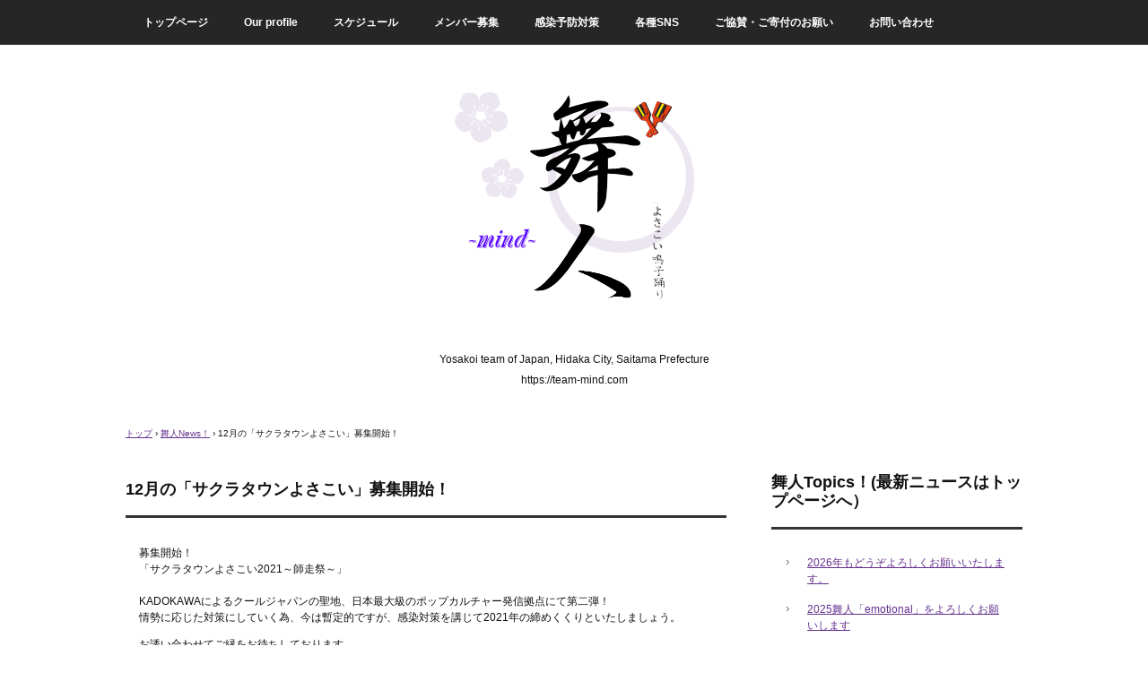

--- FILE ---
content_type: text/html
request_url: http://team-mind.com/posts/news14.html
body_size: 6070
content:
<!DOCTYPE html>
<html lang="ja">
<head>
<meta charset="UTF-8">
<meta name="viewport" content="width=device-width, initial-scale=1">
<title>12月の「サクラタウンよさこい」募集開始！ | 舞人</title><!--[if lt IE 9]>
<script src="html5.js" type="text/javascript"></script>
<![endif]-->
<link rel="stylesheet" type="text/css" href="../style.css"></head>
<body class="basic2" id="hpb-sp-23-1025-30">
<div id="page" class="site">
<header id="masthead" class="site-header sp-part-top sp-header2" role="banner">
<div id="masthead-inner" class="sp-part-top sp-header-inner">
<nav id="sp-site-navigation-1" class="navigation-main button-menu sp-part-top sp-site-navigation horizontal" role="navigation">
<h1 class="menu-toggle">メニュー</h1>
<div class="screen-reader-text skip-link"><a title="コンテンツへスキップ" href="#content">コンテンツへスキップ</a></div>
<ul id="menu-mainnav">
  <li class="menu-item"><a href="../index.html">トップページ</a>
  <li class="menu-item"><a href="../information.html">Our profile</a>
  <li class="menu-item"><a href="../schedule.html">スケジュール</a>
  <li class="menu-item"><a href="../recruit.html">メンバー募集</a>
  <li class="menu-item"><a href="../taisaku.html">感染予防対策</a>
  <li class="menu-item"><a href="../sns.html">各種SNS</a>
  <li class="menu-item"><a href="../shien.html">ご協賛・ご寄付のお願い</a>
  <li class="menu-item"><a href="../contact.html">お問い合わせ</a></ul></nav>
<div id="sp-site-branding2-1" class="sp-part-top sp-site-branding2">
<h1 class="site-title sp-part-top sp-site-title" id=""><a href="../index.html">舞人</a></h1>
<h2 class="site-description sp-part-top sp-catchphrase" id="">Yosakoi team of Japan,  Hidaka City, Saitama Prefecture</h2>
<div class="extra sp-part-top sp-site-branding-extra" id="sp-site-branding-extra-1">
<p class="paragraph">https://team-mind.com</p></div></div></div></header>
<div id="main" class="site-main sp-part-top sp-main">
<div id="contenthead" class="sp-part-top sp-content-header">
<div id="breadcrumb-list" itemscope="" itemtype="http://schema.org/BreadcrumbList" class="sp-part-top sp-bread-crumb">
<div itemprop="itemListElement" itemscope="" itemtype="http://schema.org/ListItem"><a itemprop="item" href="../index.html"><span itemprop="name">トップ</span></a>
<meta itemprop="position" content="1"></div>
<div>›</div>
<div itemprop="itemListElement" itemscope="" itemtype="http://schema.org/ListItem"><a href="news_archive.html" itemprop="item"><span itemprop="name">舞人News！</span></a>
<meta itemprop="position" content="2"></div>
<div>›</div>
<div itemprop="itemListElement" itemscope="" itemtype="http://schema.org/ListItem"><span itemprop="name">12月の「サクラタウンよさこい」募集開始！</span>
<meta itemprop="position" content="3"></div></div></div>
<div id="main-inner">
<div id="primary" class="content-area">
<div id="content" class="site-content sp-part-top sp-content page-news14" role="main">
<div id="sp-entry-content-32" class="hpb-viewtype-full hpb-posttype-news sp-part-top sp-wp-post-list">
<article>
<header class="entry-header">
<h1 class="entry-title">12月の「サクラタウンよさこい」募集開始！</h1></header>
<div class="entry-content sp-part-top sp-entry-content" id="sp-entry-content-32">
<p class="paragraph">募集開始！<br>
「サクラタウンよさこい2021～師走祭～」<br><br>
KADOKAWAによるクールジャパンの聖地、日本最大級のポップカルチャー発信拠点にて第二弾！<br>
情勢に応じた対策にしていく為、今は暫定的ですが、感染対策を講じて2021年の締めくくりといたしましょう。</p>
<p class="paragraph">お誘い合わせてご縁をお待ちしております。<br>
予定数に達し次第締切りといたしますのでどうぞよろしくお願いいたします。<br><br>
お申込みは<a href="https://forms.gle/8Tib1yFVh5WeX6E99">コチラ</a>へ<br><br></p><a style="display: block"><img id="sp-image-45" src="../img/s_0406.jpg" class="sp-part-top sp-image"></a></div>
<footer class="entry-meta"><span class="date">2021年10月25日</span></footer></article></div></div></div></div>
<div id="sidebar2" class="sp-part-top sp-sidebar">
<div id="sp-wp-post-list-2" class="hpb-viewtype-title hpb-posttype-post sp-part-top sp-wp-post-list">
<h3><a href="post_archive.html">舞人Topics！(最新ニュースはトップページへ）</a></h3>
<ul>
  <li><a href="post8.html">2026年もどうぞよろしくお願いいたします。</a>
  <li><a href="post7.html">2025舞人「emotional」をよろしくお願いします</a>
  <li><a href="post5.html">2024舞人「#furusato」をよろしくお願いします</a>
  <li><a href="post6.html">2023作品踊り納め</a></ul>
<div class="hpb-more-entry"><a href="post_archive.html">» 続きを読む</a></div></div><a style="display: block" href="https://lin.ee/sfz24FX" target="_blank"><img id="sp-image-3" src="../img/design_img_f_1441724_s4.png" class="sp-part-top sp-image"></a></div></div>
<footer id="colophon" class="site-footer sp-part-top sp-footer2" role="contentinfo">
<div id="colophon-inner" class="sp-part-top sp-footer-inner">
<nav id="sp-site-navigation-2" class="navigation-main sp-part-top sp-site-navigation minimal" role="navigation">
<h1 class="menu-toggle">メニュー</h1>
<div class="screen-reader-text skip-link"><a title="コンテンツへスキップ" href="#content">コンテンツへスキップ</a></div>
<ul id="menu-mainnav">
  <li class="menu-item"><a href="../blog.html">舞人topics</a>
  <li class="menu-item"><a href="../privacy.html">プライバシーポリシー</a></ul></nav>
<div id="sp-block-container-1" class="sp-part-top sp-block-container">
<p class="copyright paragraph">Copyright © 1999-2026mind, All rights reserved.</p></div></div></footer></div><script type="text/javascript" src="../navigation.js"></script></body></html>